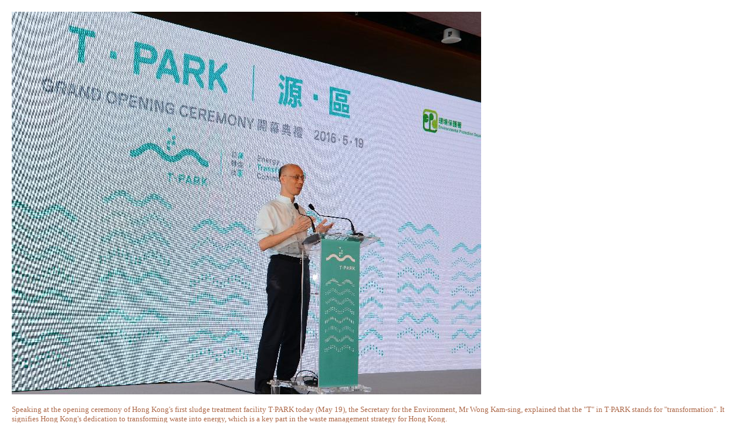

--- FILE ---
content_type: text/html
request_url: https://www.info.gov.hk/gia/general/201605/19/P201605180846_photo_1101467.htm
body_size: 693
content:

















<html>
  <head>
  <meta http-equiv="content-type" content="text/html; charset=BIG5">
  
  <title>Hong Kong's first sludge treatment facility T&#183;PARK opens (with photos)</title>
  </head>

  <style type="text/css">
  <!--
  .style1 {
  	color: #666666;
  	font-size: 75%;
  }
  -->
  </style>

  <style type="text/css">
  <!--
  body {
  	margin-left: 0px;
  	margin-top: 0px;
  	margin-right: 0px;
  	margin-bottom: 0px;
  }
  -->
  </style>


<body>
<table border="0" cellpadding="20" cellspacing="0">
<tr>
<td>

<table border="0" cellpadding="0" cellspacing="0">
<tr><td><img src="http://gia.info.gov.hk/general/201605/19/P201605180846_photo_1101467.JPG" alt="Photo" border="0" /></td></tr>
<tr><td>&nbsp;</td></tr>
<tr><td><span style="color:#AD6848; font-size: 10pt">Speaking at the opening ceremony of Hong Kong's first sludge treatment facility T·PARK today (May 19), the Secretary for the Environment, Mr Wong Kam-sing, explained that the "T" in T·PARK stands for "transformation". It signifies Hong Kong's dedication to transforming waste into energy, which is a key part in the waste management strategy for Hong Kong.</span></td></tr>
<tr><td>&nbsp;</td></tr>
<tr><td align="right"><a href="Javascript:window.close();"  style="color:#AD6848; font-size: 10pt">Close</a></td></tr>
</table>

</td>
</tr>
</table>
</body>
</html>
